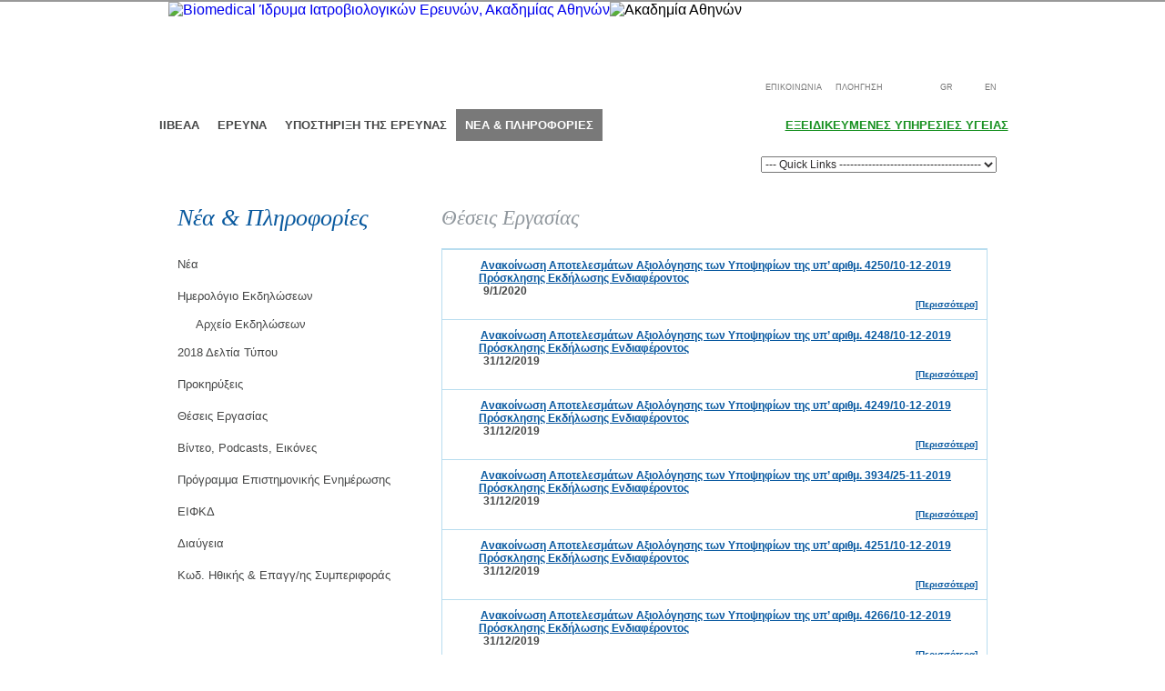

--- FILE ---
content_type: text/html; charset=utf-8
request_url: http://www.bioacademy.gr/jobs.php?page=60&mode=view&&lang=gr
body_size: 4996
content:
<!DOCTYPE html>
<html xmlns="http://www.w3.org/1999/xhtml">
<head>
<meta http-equiv="Content-Type" content="text/html; charset=UTF-8" />
<title>Θέσεις Εργασίας -Νέα & Εκδηλώσεις - BRFAA - Ίδρυμα Ιατροβιολογικών Ερευνών, Ακαδημίας Αθηνών</title>
 <meta name="description" content="Job Positions at the Biomedical Research Foundation (BRFAA) of the Academy of Athens is a non-profit institute dedicated to understanding, treating, and preventing human ailments through biomedical research. BRF seeks to serve science and medicine, and to participate fully in global innovation through its commitment to the true integration of biology, medicine, and informatic" />
<meta name="keywords" content="jobs,press,events,νέα ακαδημίας αθηνών,Biomedical, Research Foundation" />
<meta name="URL" content="http://www.bioacademy.gr/" />
<meta name="language" content="english" />
<meta name="copyright" content="bioacademy 2026" />
<meta name="robots" content="FOLLOW" />
<meta name="revisit-after" content="3 days" />
<meta name="document-state" content="Dynamic" />
<meta name="google-site-verification" content="SABCmKQ9xEVX_MsEUDHehThLYXkGYOp8iUtXOuxXgJU" />
<!-- Powered by baldpixel.com , Designed by SpOc Studio -->

      <script src="https://ajax.googleapis.com/ajax/libs/jquery/1.12.4/jquery.min.js"></script> 
<script src="/_js/main.js?v=5" type="text/javascript"></script>
<script src="/_js/swfobject.js" type="text/javascript"></script>
 				<script type="text/javascript">
<!--//--><![CDATA[//><!--
 $(document).ready(function(){ 
     $('#search').keypress(function(e){
      if(e.which == 13){
       doSearch();return false;
       e.preventDefault();
       }
      });
 		 $('.btn').each(function(){
 var b = $(this);
 var tt = b.text() || b.val();
// if ($(':submit,:button',this)) {
// b = $('<a>').insertAfter(this). addClass(this.className).attr('id',this.id);
// $(this).remove();
// }
 b.text('').css({cursor:'pointer'}). prepend('<i></i>').append($('<span>').
 text(tt).append('<i></i><span></span>'));
 });
 	
 }); 
 
 	
 //--><!]]></script>
 <link href="/_css/style.css?v=2" rel="stylesheet" type="text/css" />

</head>
<body>
<div class="innerHeader">
  <div class="homeHeaderMenu">  <a href="/home"><img src="/_img/logo-brfaa_gr.jpg" alt="Biomedical Ίδρυμα Ιατροβιολογικών Ερευνών, Ακαδημίας Αθηνών"/></a><img src="/_img/logo-academyofathens_gr.jpg" alt="Ακαδημία Αθηνών"/>
    <form id="searchform" action="" method="get" class="searchBox">
      <input type="text" name="search" id="search" />
      <a href="javascript:void(0);" onclick="javascript:return doSearch();return false;">&nbsp;</a>
    </form>
    <div class="languageMenu"> <a href="/contact">ΕΠΙΚΟΙΝΩΝΙΑ</a> <a href="/sitemap">ΠΛΟΗΓΗΣΗ</a>  <a href="/jobs.php?page=60&mode=view&&lang=gr" class="gr">GR</a> <a href="/jobs.php?page=60&mode=view&&lang=en" class="en">EN</a> </div>
  </div>
  <div class="basicMenu"> <ul>
      <li><a href="/about" class="btn  green">ΙΙΒΕΑΑ</a></li>
      <li><a href="/research" class="btn  green">ΕΡΕΥΝΑ</a></li>
      <li><a href="/core-and-other-facilities" class="btn  green">ΥΠΟΣΤΗΡΙΞΗ ΤΗΣ ΕΡΕΥΝΑΣ</a></li>
      <li><a href="/news" class="btn active  green">ΝΕΑ & ΠΛΗΡΟΦΟΡΙΕΣ</a></li>
      <li><a href="/health-services" class="healthServices">ΕΞΕΙΔΙΚΕΥΜΕΝΕΣ ΥΠΗΡΕΣΙΕΣ ΥΓΕΙΑΣ</a></li>
    </ul></div>
   			<form action="" method="get" class="jumpMenuForm">
        <select name="qucikl" id="qucikl" onchange="javascript:quickLink();" class="jumpMenuList">
          <option value="0">---   Quick Links    ---------------------------------------</option>
          <option value="/home?lang=gr">Αρχική Σελίδα</option><option value="/jobs?lang=gr">Θέσεις Εργασίας</option><option value="/procurement?lang=gr">Προκηρύξεις</option>        </select>
      </form>
 		
  <div class="clear"></div>
  <div class="innerPageCorners">
    <div class="innerPageBg">
      <div class="innerLeftMenu">
        <div class="innerLeftMenuTitle">Νέα & Πληροφορίες</div>
        <ul>
<li><a href="/news" >Νέα</a></li>
<li><a href="/events" >Ημερολόγιο Εκδηλώσεων</a>
<ul>
<li><a href="/events-archive" >Αρχείο Εκδηλώσεων</a></li>
<li style="clear:both;"></li>
</ul>
</li>
<li><a href="/press-releases" >2018 Δελτία Τύπου</a></li>
<li><a href="/procurement" >Προκηρύξεις</a></li>
<li><a href="/jobs" class="active">Θέσεις Εργασίας</a></li>
<li><a href="/multimedia" >Βίντεο, Podcasts, Εικόνες</a>
</li>
 <li><a href="/news-page/TsaPtzQ/programma-episthmonikhs-enhmerwshs" >Πρόγραμμα Επιστημονικής Ενημέρωσης</a></li>
 <li><a href="/news-page/TsaPtzM/eifkd" >ΕΙΦΚΔ</a></li>
 <li><a href="/news-page/TsaPtjY/diaygeia" >Διαύγεια</a></li>
 <li><a href="/news-page/TsaOsDPX/kwd-hthikhs-epagghs-symperiforas" >Κωδ. Ηθικής & Επαγγ/ης Συμπεριφοράς</a></li>
</ul>      </div>
      <div class="innerTextPlace">
            <span class="articleTitle">Θέσεις Εργασίας</span>
           
            <div class="box">
            
                            
              
              <div class="textPlaceAdmin"><a href="/job-details/HMKMsw/anakoinwsh-apotelesmatwn-a3iologhshs-twn-ypopshfiwn-ths-yp-a">Ανακοίνωση Αποτελεσμάτων Αξιολόγησης των Υποψηφίων της υπ’ αριθμ. 4250/10-12-2019 Πρόσκλησης Εκδήλωσης Ενδιαφέροντος</a><br /><span class="date">9/1/2020</span><br />
				
                <p></p>                 
                <p class="more"><a href="/job-details/HMKMsw/anakoinwsh-apotelesmatwn-a3iologhshs-twn-ypopshfiwn-ths-yp-a">[Περισσότερα]</a></p>              
               
              </div>
                            
              
              <div class="textPlaceAdmin"><a href="/job-details/HMOFsQ/anakoinwsh-apotelesmatwn-a3iologhshs-twn-ypopshfiwn-ths-yp-a">Ανακοίνωση Αποτελεσμάτων Αξιολόγησης των Υποψηφίων της υπ’ αριθμ. 4248/10-12-2019 Πρόσκλησης Εκδήλωσης Ενδιαφέροντος</a><br /><span class="date">31/12/2019</span><br />
				
                <p></p>                 
                <p class="more"><a href="/job-details/HMOFsQ/anakoinwsh-apotelesmatwn-a3iologhshs-twn-ypopshfiwn-ths-yp-a">[Περισσότερα]</a></p>              
               
              </div>
                            
              
              <div class="textPlaceAdmin"><a href="/job-details/HMOFsA/anakoinwsh-apotelesmatwn-a3iologhshs-twn-ypopshfiwn-ths-yp-a">Ανακοίνωση Αποτελεσμάτων Αξιολόγησης των Υποψηφίων της υπ’ αριθμ. 4249/10-12-2019 Πρόσκλησης Εκδήλωσης Ενδιαφέροντος</a><br /><span class="date">31/12/2019</span><br />
				
                <p></p>                 
                <p class="more"><a href="/job-details/HMOFsA/anakoinwsh-apotelesmatwn-a3iologhshs-twn-ypopshfiwn-ths-yp-a">[Περισσότερα]</a></p>              
               
              </div>
                            
              
              <div class="textPlaceAdmin"><a href="/job-details/HMKMtA/anakoinwsh-apotelesmatwn-a3iologhshs-twn-ypopshfiwn-ths-yp-a">Ανακοίνωση Αποτελεσμάτων Αξιολόγησης των Υποψηφίων της υπ’ αριθμ. 3934/25-11-2019 Πρόσκλησης Εκδήλωσης Ενδιαφέροντος</a><br /><span class="date">31/12/2019</span><br />
				
                <p></p>                 
                <p class="more"><a href="/job-details/HMKMtA/anakoinwsh-apotelesmatwn-a3iologhshs-twn-ypopshfiwn-ths-yp-a">[Περισσότερα]</a></p>              
               
              </div>
                            
              
              <div class="textPlaceAdmin"><a href="/job-details/HMOFvw/anakoinwsh-apotelesmatwn-a3iologhshs-twn-ypopshfiwn-ths-yp-a">Ανακοίνωση Αποτελεσμάτων Αξιολόγησης των Υποψηφίων της υπ’ αριθμ. 4251/10-12-2019 Πρόσκλησης Εκδήλωσης Ενδιαφέροντος</a><br /><span class="date">31/12/2019</span><br />
				
                <p></p>                 
                <p class="more"><a href="/job-details/HMOFvw/anakoinwsh-apotelesmatwn-a3iologhshs-twn-ypopshfiwn-ths-yp-a">[Περισσότερα]</a></p>              
               
              </div>
                            
              
              <div class="textPlaceAdmin"><a href="/job-details/HMOFvg/anakoinwsh-apotelesmatwn-a3iologhshs-twn-ypopshfiwn-ths-yp-a">Ανακοίνωση Αποτελεσμάτων Αξιολόγησης των Υποψηφίων της υπ’ αριθμ. 4266/10-12-2019 Πρόσκλησης Εκδήλωσης Ενδιαφέροντος</a><br /><span class="date">31/12/2019</span><br />
				
                <p></p>                 
                <p class="more"><a href="/job-details/HMOFvg/anakoinwsh-apotelesmatwn-a3iologhshs-twn-ypopshfiwn-ths-yp-a">[Περισσότερα]</a></p>              
               
              </div>
                            
              
              <div class="textPlaceAdmin"><a href="/job-details/HMKMtQ/anakoinwsh-apotelesmatwn-a3iologhshs-twn-ypopshfiwn-ths-yp-a">Ανακοίνωση Αποτελεσμάτων Αξιολόγησης των Υποψηφίων της υπ’ αριθμ. 3933/25-11-2019 Πρόσκλησης Εκδήλωσης Ενδιαφέροντος</a><br /><span class="date">31/12/2019</span><br />
				
                <p></p>                 
                <p class="more"><a href="/job-details/HMKMtQ/anakoinwsh-apotelesmatwn-a3iologhshs-twn-ypopshfiwn-ths-yp-a">[Περισσότερα]</a></p>              
               
              </div>
                            
              
              <div class="textPlaceAdmin"><a href="/job-details/HMKMtw/prosklhsh-ekdhlwshs-endiaferontos-e3wterikoy-synergath-ap-44">Πρόσκληση Εκδήλωσης Ενδιαφέροντος Εξωτερικού Συνεργάτη (Α.Π. 4482)</a><br /><span class="date">31/12/2019</span><br />
				
                <p></p>                 
                <p class="more"><a href="/job-details/HMKMtw/prosklhsh-ekdhlwshs-endiaferontos-e3wterikoy-synergath-ap-44">[Περισσότερα]</a></p>              
               
              </div>
                            
              
              <div class="textPlaceAdmin"><a href="/job-details/HMKMtg/prosklhsh-ekdhlwshs-endiaferontos-e3wterikoy-synergath-ap-44">Πρόσκληση Εκδήλωσης Ενδιαφέροντος Εξωτερικού Συνεργάτη (Α.Π. 4491)</a><br /><span class="date">31/12/2019</span><br />
				
                <p></p>                 
                <p class="more"><a href="/job-details/HMKMtg/prosklhsh-ekdhlwshs-endiaferontos-e3wterikoy-synergath-ap-44">[Περισσότερα]</a></p>              
               
              </div>
                            
              
              <div class="textPlaceAdmin"><a href="/job-details/HMOFtQ/or8h-epanalhpsh-prosklhsh-ekdhlwshs-endiaferontos-e3wterikoy">ΟΡΘΗ ΕΠΑΝΑΛΗΨΗ Πρόσκληση Εκδήλωσης Ενδιαφέροντος Εξωτερικού Συνεργάτη (Α.Π. 4252)</a><br /><span class="date">17/12/2019</span><br />
				
                <p></p>                 
                <p class="more"><a href="/job-details/HMOFtQ/or8h-epanalhpsh-prosklhsh-ekdhlwshs-endiaferontos-e3wterikoy">[Περισσότερα]</a></p>              
               
              </div>
                            
              
              <div class="textPlaceAdmin"><a href="/job-details/HMOFtA/anakoinwsh-apotelesmatwn-a3iologhshs-twn-ypopshfiwn-ths-yp-a">Ανακοίνωση Αποτελεσμάτων Αξιολόγησης των Υποψηφίων της υπ’ αριθμ. 3935/25-11-2019 Πρόσκλησης Εκδήλωσης Ενδιαφέροντος</a><br /><span class="date">17/12/2019</span><br />
				
                <p></p>                 
                <p class="more"><a href="/job-details/HMOFtA/anakoinwsh-apotelesmatwn-a3iologhshs-twn-ypopshfiwn-ths-yp-a">[Περισσότερα]</a></p>              
               
              </div>
                            
              
              <div class="textPlaceAdmin"><a href="/job-details/HMOFsw/anakoinwsh-apotelesmatwn-a3iologhshs-twn-ypopshfiwn-ths-yp-a">Ανακοίνωση Αποτελεσμάτων Αξιολόγησης των Υποψηφίων της υπ’ αριθμ. 4017/28-11-2019 Πρόσκλησης Εκδήλωσης Ενδιαφέροντος</a><br /><span class="date">17/12/2019</span><br />
				
                <p></p>                 
                <p class="more"><a href="/job-details/HMOFsw/anakoinwsh-apotelesmatwn-a3iologhshs-twn-ypopshfiwn-ths-yp-a">[Περισσότερα]</a></p>              
               
              </div>
                            
              
              <div class="textPlaceAdmin"><a href="/job-details/HMOFtw/prosklhsh-ekdhlwshs-endiaferontos-e3wterikoy-synergath-me-ap">Πρόσκληση Εκδήλωσης Ενδιαφέροντος Εξωτερικού Συνεργάτη με (Α.Π. 4266)</a><br /><span class="date">13/12/2019</span><br />
				
                <p></p>                 
                <p class="more"><a href="/job-details/HMOFtw/prosklhsh-ekdhlwshs-endiaferontos-e3wterikoy-synergath-me-ap">[Περισσότερα]</a></p>              
               
              </div>
                            
              
              <div class="textPlaceAdmin"><a href="/job-details/HMOEtQ/prosklhsh-ekdhlwshs-endiaferontos-e3wterikoy-synergath-me-ap">Πρόσκληση Εκδήλωσης Ενδιαφέροντος Εξωτερικού Συνεργάτη με (Α.Π. 4245)</a><br /><span class="date">10/12/2019</span><br />
				
                <p></p>                 
                <p class="more"><a href="/job-details/HMOEtQ/prosklhsh-ekdhlwshs-endiaferontos-e3wterikoy-synergath-me-ap">[Περισσότερα]</a></p>              
               
              </div>
                            
              
              <div class="textPlaceAdmin"><a href="/job-details/HMOEtA/prosklhsh-ekdhlwshs-endiaferontos-e3wterikoy-synergath-me-ap">Πρόσκληση Εκδήλωσης Ενδιαφέροντος Εξωτερικού Συνεργάτη με (Α.Π. 4246)</a><br /><span class="date">10/12/2019</span><br />
				
                <p></p>                 
                <p class="more"><a href="/job-details/HMOEtA/prosklhsh-ekdhlwshs-endiaferontos-e3wterikoy-synergath-me-ap">[Περισσότερα]</a></p>              
               
              </div>
                            
              
              <div class="textPlaceAdmin"><a href="/job-details/HMOEsw/prosklhsh-ekdhlwshs-endiaferontos-e3wterikoy-synergath-me-ap">Πρόσκληση Εκδήλωσης Ενδιαφέροντος Εξωτερικού Συνεργάτη με (Α.Π. 4247)</a><br /><span class="date">10/12/2019</span><br />
				
                <p></p>                 
                <p class="more"><a href="/job-details/HMOEsw/prosklhsh-ekdhlwshs-endiaferontos-e3wterikoy-synergath-me-ap">[Περισσότερα]</a></p>              
               
              </div>
                            
              
              <div class="textPlaceAdmin"><a href="/job-details/HMOEsg/prosklhsh-ekdhlwshs-endiaferontos-e3wterikoy-synergath-me-ap">Πρόσκληση Εκδήλωσης Ενδιαφέροντος Εξωτερικού Συνεργάτη με (Α.Π. 4248)</a><br /><span class="date">10/12/2019</span><br />
				
                <p></p>                 
                <p class="more"><a href="/job-details/HMOEsg/prosklhsh-ekdhlwshs-endiaferontos-e3wterikoy-synergath-me-ap">[Περισσότερα]</a></p>              
               
              </div>
                            
              
              <div class="textPlaceAdmin"><a href="/job-details/HMOEsQ/prosklhsh-ekdhlwshs-endiaferontos-e3wterikoy-synergath-me-ap">Πρόσκληση Εκδήλωσης Ενδιαφέροντος Εξωτερικού Συνεργάτη με (Α.Π. 4249)</a><br /><span class="date">10/12/2019</span><br />
				
                <p></p>                 
                <p class="more"><a href="/job-details/HMOEsQ/prosklhsh-ekdhlwshs-endiaferontos-e3wterikoy-synergath-me-ap">[Περισσότερα]</a></p>              
               
              </div>
                            
              
              <div class="textPlaceAdmin"><a href="/job-details/HMOEsA/prosklhsh-ekdhlwshs-endiaferontos-e3wterikoy-synergath-me-ap">Πρόσκληση Εκδήλωσης Ενδιαφέροντος Εξωτερικού Συνεργάτη με (Α.Π. 4250)</a><br /><span class="date">10/12/2019</span><br />
				
                <p></p>                 
                <p class="more"><a href="/job-details/HMOEsA/prosklhsh-ekdhlwshs-endiaferontos-e3wterikoy-synergath-me-ap">[Περισσότερα]</a></p>              
               
              </div>
                            
              
              <div class="textPlaceAdmin"><a href="/job-details/HMOEvw/prosklhsh-ekdhlwshs-endiaferontos-e3wterikoy-synergath-me-ap">Πρόσκληση Εκδήλωσης Ενδιαφέροντος Εξωτερικού Συνεργάτη με (Α.Π. 4251)</a><br /><span class="date">10/12/2019</span><br />
				
                <p></p>                 
                <p class="more"><a href="/job-details/HMOEvw/prosklhsh-ekdhlwshs-endiaferontos-e3wterikoy-synergath-me-ap">[Περισσότερα]</a></p>              
               
              </div>
                           
           
              <div class="clear"></div>
            </div>
            <div class="boxShadow"></div>
            
            <div class="gallery">
     <div class="clear"></div><br />
        <div class="navigate">
        	<div class="pages">Σελίδα 60 από 125</div>
        	<ul class="numbers"> <li><a href="/jobs.php?page=1&mode=view&"> First </a></li>  <li><a href="/jobs.php?page=59&mode=view&"> Prev </a> </li>  <li><a href="/jobs.php?page=1&mode=view&">1</a></li>  <li><a href="/jobs.php?page=2&mode=view&">2</a></li>  <li><a href="/jobs.php?page=3&mode=view&">3</a></li>  <li><a href="/jobs.php?page=4&mode=view&">4</a></li>  <li><a href="/jobs.php?page=5&mode=view&">5</a></li>  <li><a href="/jobs.php?page=6&mode=view&">6</a></li>  <li><a href="/jobs.php?page=7&mode=view&">7</a></li>  <li><a href="/jobs.php?page=8&mode=view&">8</a></li>  <li><a href="/jobs.php?page=9&mode=view&">9</a></li>  <li><a href="/jobs.php?page=10&mode=view&">10</a></li>  <li><a href="/jobs.php?page=11&mode=view&">11</a></li>  <li><a href="/jobs.php?page=12&mode=view&">12</a></li>  <li><a href="/jobs.php?page=13&mode=view&">13</a></li>  <li><a href="/jobs.php?page=14&mode=view&">14</a></li>  <li><a href="/jobs.php?page=15&mode=view&">15</a></li>  <li><a href="/jobs.php?page=16&mode=view&">16</a></li>  <li><a href="/jobs.php?page=17&mode=view&">17</a></li>  <li><a href="/jobs.php?page=18&mode=view&">18</a></li>  <li><a href="/jobs.php?page=19&mode=view&">19</a></li>  <li><a href="/jobs.php?page=20&mode=view&">20</a></li>  <li><a href="/jobs.php?page=21&mode=view&">21</a></li>  <li><a href="/jobs.php?page=22&mode=view&">22</a></li>  <li><a href="/jobs.php?page=23&mode=view&">23</a></li>  <li><a href="/jobs.php?page=24&mode=view&">24</a></li>  <li><a href="/jobs.php?page=25&mode=view&">25</a></li>  <li><a href="/jobs.php?page=26&mode=view&">26</a></li>  <li><a href="/jobs.php?page=27&mode=view&">27</a></li>  <li><a href="/jobs.php?page=28&mode=view&">28</a></li>  <li><a href="/jobs.php?page=29&mode=view&">29</a></li>  <li><a href="/jobs.php?page=30&mode=view&">30</a></li>  <li><a href="/jobs.php?page=31&mode=view&">31</a></li>  <li><a href="/jobs.php?page=32&mode=view&">32</a></li>  <li><a href="/jobs.php?page=33&mode=view&">33</a></li>  <li><a href="/jobs.php?page=34&mode=view&">34</a></li>  <li><a href="/jobs.php?page=35&mode=view&">35</a></li>  <li><a href="/jobs.php?page=36&mode=view&">36</a></li>  <li><a href="/jobs.php?page=37&mode=view&">37</a></li>  <li><a href="/jobs.php?page=38&mode=view&">38</a></li>  <li><a href="/jobs.php?page=39&mode=view&">39</a></li>  <li><a href="/jobs.php?page=40&mode=view&">40</a></li>  <li><a href="/jobs.php?page=41&mode=view&">41</a></li>  <li><a href="/jobs.php?page=42&mode=view&">42</a></li>  <li><a href="/jobs.php?page=43&mode=view&">43</a></li>  <li><a href="/jobs.php?page=44&mode=view&">44</a></li>  <li><a href="/jobs.php?page=45&mode=view&">45</a></li>  <li><a href="/jobs.php?page=46&mode=view&">46</a></li>  <li><a href="/jobs.php?page=47&mode=view&">47</a></li>  <li><a href="/jobs.php?page=48&mode=view&">48</a></li>  <li><a href="/jobs.php?page=49&mode=view&">49</a></li>  <li><a href="/jobs.php?page=50&mode=view&">50</a></li>  <li><a href="/jobs.php?page=51&mode=view&">51</a></li>  <li><a href="/jobs.php?page=52&mode=view&">52</a></li>  <li><a href="/jobs.php?page=53&mode=view&">53</a></li>  <li><a href="/jobs.php?page=54&mode=view&">54</a></li>  <li><a href="/jobs.php?page=55&mode=view&">55</a></li>  <li><a href="/jobs.php?page=56&mode=view&">56</a></li>  <li><a href="/jobs.php?page=57&mode=view&">57</a></li>  <li><a href="/jobs.php?page=58&mode=view&">58</a></li>  <li><a href="/jobs.php?page=59&mode=view&">59</a></li> <li><strong> 60 </strong></li> <li><a href="/jobs.php?page=61&mode=view&">61</a></li>  <li><a href="/jobs.php?page=62&mode=view&">62</a></li>  <li><a href="/jobs.php?page=63&mode=view&">63</a></li>  <li><a href="/jobs.php?page=64&mode=view&">64</a></li>  <li><a href="/jobs.php?page=65&mode=view&">65</a></li>  <li><a href="/jobs.php?page=66&mode=view&">66</a></li>  <li><a href="/jobs.php?page=67&mode=view&">67</a></li>  <li><a href="/jobs.php?page=68&mode=view&">68</a></li>  <li><a href="/jobs.php?page=69&mode=view&">69</a></li>  <li><a href="/jobs.php?page=70&mode=view&">70</a></li>  <li><a href="/jobs.php?page=71&mode=view&">71</a></li>  <li><a href="/jobs.php?page=72&mode=view&">72</a></li>  <li><a href="/jobs.php?page=73&mode=view&">73</a></li>  <li><a href="/jobs.php?page=74&mode=view&">74</a></li>  <li><a href="/jobs.php?page=75&mode=view&">75</a></li>  <li><a href="/jobs.php?page=76&mode=view&">76</a></li>  <li><a href="/jobs.php?page=77&mode=view&">77</a></li>  <li><a href="/jobs.php?page=78&mode=view&">78</a></li>  <li><a href="/jobs.php?page=79&mode=view&">79</a></li>  <li><a href="/jobs.php?page=80&mode=view&">80</a></li>  <li><a href="/jobs.php?page=81&mode=view&">81</a></li>  <li><a href="/jobs.php?page=82&mode=view&">82</a></li>  <li><a href="/jobs.php?page=83&mode=view&">83</a></li>  <li><a href="/jobs.php?page=84&mode=view&">84</a></li>  <li><a href="/jobs.php?page=85&mode=view&">85</a></li>  <li><a href="/jobs.php?page=86&mode=view&">86</a></li>  <li><a href="/jobs.php?page=87&mode=view&">87</a></li>  <li><a href="/jobs.php?page=88&mode=view&">88</a></li>  <li><a href="/jobs.php?page=89&mode=view&">89</a></li>  <li><a href="/jobs.php?page=90&mode=view&">90</a></li>  <li><a href="/jobs.php?page=91&mode=view&">91</a></li>  <li><a href="/jobs.php?page=92&mode=view&">92</a></li>  <li><a href="/jobs.php?page=93&mode=view&">93</a></li>  <li><a href="/jobs.php?page=94&mode=view&">94</a></li>  <li><a href="/jobs.php?page=95&mode=view&">95</a></li>  <li><a href="/jobs.php?page=96&mode=view&">96</a></li>  <li><a href="/jobs.php?page=97&mode=view&">97</a></li>  <li><a href="/jobs.php?page=98&mode=view&">98</a></li>  <li><a href="/jobs.php?page=99&mode=view&">99</a></li>  <li><a href="/jobs.php?page=100&mode=view&">100</a></li>  <li><a href="/jobs.php?page=101&mode=view&">101</a></li>  <li><a href="/jobs.php?page=102&mode=view&">102</a></li>  <li><a href="/jobs.php?page=103&mode=view&">103</a></li>  <li><a href="/jobs.php?page=104&mode=view&">104</a></li>  <li><a href="/jobs.php?page=105&mode=view&">105</a></li>  <li><a href="/jobs.php?page=106&mode=view&">106</a></li>  <li><a href="/jobs.php?page=107&mode=view&">107</a></li>  <li><a href="/jobs.php?page=108&mode=view&">108</a></li>  <li><a href="/jobs.php?page=109&mode=view&">109</a></li>  <li><a href="/jobs.php?page=110&mode=view&">110</a></li>  <li><a href="/jobs.php?page=111&mode=view&">111</a></li>  <li><a href="/jobs.php?page=112&mode=view&">112</a></li>  <li><a href="/jobs.php?page=113&mode=view&">113</a></li>  <li><a href="/jobs.php?page=114&mode=view&">114</a></li>  <li><a href="/jobs.php?page=115&mode=view&">115</a></li>  <li><a href="/jobs.php?page=116&mode=view&">116</a></li>  <li><a href="/jobs.php?page=117&mode=view&">117</a></li>  <li><a href="/jobs.php?page=118&mode=view&">118</a></li>  <li><a href="/jobs.php?page=119&mode=view&">119</a></li>  <li><a href="/jobs.php?page=120&mode=view&">120</a></li>  <li><a href="/jobs.php?page=121&mode=view&">121</a></li>  <li><a href="/jobs.php?page=122&mode=view&">122</a></li>  <li><a href="/jobs.php?page=123&mode=view&">123</a></li>  <li><a href="/jobs.php?page=124&mode=view&">124</a></li>  <li><a href="/jobs.php?page=125&mode=view&">125</a></li>  <li><a href="/jobs.php?page=61&mode=view&"> Next </a> </li> <li> <a href="/jobs.php?page=125&mode=view&"> Last </a></li> </ul> 
            <div class="clear"></div>           
        </div>  </div>
            
            
		  </div>
      <div class="clear"> </div>
    </div>
  </div>
  <div class="footer">
   <div class="footerText">
      <div class="author"> <a href="http://www.spocstudio.com" target="_blank">Designed &amp; Developed by SPOC studio</a><br />
        <a href="http://baldpixel.com" target="_blank">Powered by baldpixel </a></div>
      <ul>
        <li><a href="/home">HOME</a></li>
         &nbsp;|&nbsp;
        <li><a href="/about">ΙΙΒΕΑΑ</a></li>
         &nbsp;|&nbsp;
        <li><a href="/research">ΕΡΕΥΝΑ</a></li>
         &nbsp;|&nbsp;
        <li><a href="/core-and-other-facilities">ΥΠΟΣΤΗΡΙΞΗ ΤΗΣ ΕΡΕΥΝΑΣ</a></li>
         &nbsp;|&nbsp;
        <li><a href="/news">ΝΕΑ & ΠΛΗΡΟΦΟΡΙΕΣ</a></li>          
          &nbsp;|&nbsp;     
        <li><a href="/health-services">ΕΞΕΙΔΙΚΕΥΜΕΝΕΣ ΥΠΗΡΕΣΙΕΣ ΥΓΕΙΑΣ</a></li>
       
        <li><a href="/contact">ΕΠΙΚΟΙΝΩΝΙΑ</a></li>
         &nbsp;|&nbsp;
        <li><a href="/terms">ΠΟΛΙΤΙΚΕΣ</a></li>
      </ul>
      <div class="icons"> <a href="http://www.espa.gr/el/Pages/Default.aspx" target="_blank"><img src="/_img/espa-2014-2020.jpg"  /></a> <a href="http://europa.eu/" target="_blank"><img src="/_img/eu_logo.png" width="76" height="50" /></a> <a href="https://ec.europa.eu/programmes/horizon2020/" target="_blank"><img src="/_img/logo_Horizon2020.png"  /></a> <a href="http://erc.europa.eu/" target="_blank"><img src="/_img/erc10-2017.jpg"  /></a> </div>
      <div class="adress">
        <div class="copyright">Copyright &copy; 2026 - Με επιφύλαξη παντός δικαιώματος</div>
                  Ίδρυμα Ιατροβιολογικών Ερευνών, Ακαδημίας Αθηνών<br />
        Σωρανού Εφεσίου 4, 115 27 Αθήνα<br />
        Τηλ: +30 210 6597000  |  Φαξ: +30 210 6597545 
                </div>
    </div>
    <a href="http://www.myvenue.gr/" rel="friend" title="myvenue.gr"></a>  </div>
</div>
<script type="text/javascript">
  var _gaq = _gaq || [];
  _gaq.push(['_setAccount', 'UA-32653120-1']);
  _gaq.push(['_trackPageview']);
  (function() {
    var ga = document.createElement('script'); ga.type = 'text/javascript'; ga.async = true;
    ga.src = ('https:' == document.location.protocol ? 'https://ssl' : 'http://www') + '.google-analytics.com/ga.js';
    var s = document.getElementsByTagName('script')[0]; s.parentNode.insertBefore(ga, s);
  })();
</script></body>
</html>


--- FILE ---
content_type: text/css
request_url: http://www.bioacademy.gr/_css/style.css?v=2
body_size: 5864
content:
@charset "UTF-8";
/* CSS Document */

body{
	margin:0px;
	padding:0px;
	font-family:Arial, Helvetica, sans-serif;
}
img{
	border:0px;
}
h1{
	font-size:16px;
	font-weight:bold;
	margin:0px;
	padding:0px;
}
h2{
	font-size:14px;
	font-stretch:normal;
	font-weight:bold;
	margin-top:20px;
	margin-bottom:0px;
}
.clear{
	clear:both;
}
.homeHeader{
	border-top:solid 2px #999999;
	background-image:url(../_img/bg-header-home.png);
	background-position:top;
	background-repeat:repeat-x;
}
.homeHeaderSmall{
	border-top:solid 2px #999999;
	background-image:url(../_img/bg-header-small.jpg);
	background-position:top;
	background-repeat:repeat-x;
}
.innerHeader{
	border-top:solid 2px #999999;
	background-image:url(../_img/bg-header-inner.jpg);
	background-position:top;
	background-repeat:repeat-x;
}
.homeHeaderMenuSmall{
	width:950px;
	margin:auto auto;
	height:109px;
	padding-right:20px;
}
.homeHeaderMenuSmallBanner{
	float:left;
	margin-top:1px;
}
.homeHeaderMenu{
	width:910px;
	margin:auto auto;
	height:109px;
	padding:0px 40px;
	position:relative;
}
.homeHeaderMenu img{
	float:left;
}



.slides{ width:790px; height:290px; margin:4px auto 0px;}

.searchBox{
	background-image:url(../_img/bg-search.jpg);
	background-position:top left;
	background-repeat:no-repeat;
	width:220px;
	height:50px;
	float:right;
	margin:0px;
	padding:0px 0px 0px 70px;
}
.searchBox input{
	width:150px;
	border:0px;
	font-size:11px;
	height:18px;
	padding:0px;
	margin:5px 0px 0px 0px;
	float:left;
}
.searchBox a{
	width:56px;
	height:26px;
	margin:1px 0px 0px 7px;
	background-image:url(../_img/btn-search.jpg);
	background-repeat:no-repeat;
	background-position:top left;
	float:left;
	padding:0px;
	text-decoration:none;
}
.searchBox a:hover{
	background-image:url(../_img/btn-search-over.jpg);
}
.logosMenu{
	font-size:9px;
	float:right;
	text-align:right;
	margin-top:0px;
}
.languageMenu{
	font-size:9px;
	float:right;
	text-align:right;
	margin-top:40px;
	position:absolute;
	bottom:10px;
	right:40px;
}
.languageMenu a{
	color:#777;
	text-decoration:none;
	margin-left:12px;
}
.languageMenu a:hover{
	color:#000;
}
.languageMenu a.gr{
	background-image:url(../_img/flag-gr.gif);
	background-position:left;
	background-repeat:no-repeat;
	padding-left:20px;
	margin-left:40px;
}
.languageMenu a.grActive{
	color:#000000;
}
.languageMenu a.en{
	background-image:url(../_img/flag-en.gif);
	background-position:left;
	background-repeat:no-repeat;
	padding-left:20px;
}
.languageMenu a.enActive{
	color:#000000;
}



.languageMenuLab{
	font-size:9px;
	float:right;
	text-align:right;
	margin-top:40px;
}
.languageMenuLab a{
	color:#777;
	text-decoration:none;
	margin-left:12px;
}
.languageMenuLab a:hover{
	color:#000;
}
.languageMenuLab a.gr{
	background-image:url(../_img/flag-gr.gif);
	background-position:left;
	background-repeat:no-repeat;
	padding-left:20px;
	margin-left:40px;
}
.languageMenuLab a.grActive{
	color:#000000;
}
.languageMenuLab a.en{
	background-image:url(../_img/flag-en.gif);
	background-position:left;
	background-repeat:no-repeat;
	padding-left:20px;
}
.languageMenuLab a.enActive{
	color:#000000;
}




.basicMenu{
	width:950px;
	margin:auto auto;
	height:40px;
	padding:6px 20px 0px 20px;
}
.basicMenu ul{
	list-style:none;
	font-size:13px;
	font-weight:bold;
	color:#454646;
	margin:0px;
	padding:0px;
}
.basicMenu ul li{
	display:inline;
}
/*.basicMenu ul li a{
	color:#454646;
	text-decoration:none;
	height:41px;
	float:left;
	text-align:center;
	margin-right:10px;
}.basicMenu ul li a:hover{
	color:#FFF;
	background-image:url(../_img/bg-basicmenu.gif);
}*/
/*-------------index------------------*/
.basicMenu ul li a.about{
	width:100px;
	line-height:41px;
}
.basicMenu ul li a.about:hover{
	background-position:0px 0px;
	background-repeat:no-repeat;
}
.basicMenu ul li a.aboutActive{
	width:100px;
	line-height:41px;
	background-position:0px 0px;
	color:#FFF;
	background-repeat:no-repeat;
	background-image:url(../_img/bg-basicmenu.gif);
}
.basicMenu ul li a.research{
	width:100px;
	line-height:41px;
}
.basicMenu ul li a.research:hover{
	background-position:-100px 0px;
	background-repeat:no-repeat;
}

.basicMenu ul li a.researchActive{
	width:100px;
	line-height:41px;
	color:#FFF;
	background-position:-100px 0px;
	background-repeat:no-repeat;
	background-image:url(../_img/bg-basicmenu.gif);
}

.basicMenu ul li a.core{
	width:121px;
	line-height:21px;
}
.basicMenu ul li a.core:hover{
	background-position:-201px 0px;
	background-repeat:no-repeat;
}
.basicMenu ul li a.coreActive{
	background-position:-201px 0px;
	background-repeat:no-repeat;
	background-image:url(../_img/bg-basicmenu.gif);
	color:#FFF;
	width:121px;
	line-height:21px;
}
.basicMenu ul li a.news{
	width:82px;
	line-height:21px;
}
.basicMenu ul li a.news:hover{
	background-position:-322px 0px;
	background-repeat:no-repeat;
}
.basicMenu ul li a.newsActive{
	background-image:url(../_img/bg-basicmenu.gif);
	color:#FFF;
	width:82px;
	line-height:21px;
	background-position:-322px 0px;
	background-repeat:no-repeat;
}
.basicMenu ul li a.resourcesInf{
	width:121px;
	line-height:21px;
}
.basicMenu ul li a.resourcesInf:hover{
	background-position:-405px 0px;
	background-repeat:no-repeat;
}
.basicMenu ul li a.resourcesInfActive{
	width:121px;
	line-height:21px;
	background-position:-405px 0px;
	color:#FFF;
	background-repeat:no-repeat;
	background-image:url(../_img/bg-basicmenu.gif);
}
.basicMenu ul li a.health{
	width:142px;
	line-height:41px;
	float:right;
	color:#16901f;
	text-align:center;
}
.basicMenu ul li a.health:hover{
	background-image:url(../_img/bg-health.gif);
	background-position: top left;
	background-repeat:no-repeat;
	color:#FFF;
}
.basicMenu ul li a.healthActive{
	float:right;
	width:142px;
	line-height:41px;
	background-image:url(../_img/bg-health.gif);
	background-position: top left;
	background-repeat:no-repeat;
	color:#FFF;
	text-align:center;
}

.basicMenu ul li a.healthServices{
	width:260px;
	line-height:41px;
	float:right;
	color:#16901f;
	text-align:center;
}
.basicMenu ul li a.healthServices:hover{
	background-image:url(../_img/bg-health-560.gif);
	background-position: top left;
	background-repeat:no-repeat;
	color:#FFF;
}
.basicMenu ul li a.healthServices.active{
	float:right;
	width:260px;
	line-height:41px;
	background-image:url(../_img/bg-health-560.gif);
	background-position: top left;
	background-repeat:no-repeat;
	color:#FFF;
	text-align:center;
}
/*-------------index end------------------*/
/*-------------facility------------------*/
.basicMenu ul li a.services{
	width:89px;
	line-height:41px;
}
.basicMenu ul li a.services:hover{
	background-position:-526px 0px;
	background-repeat:no-repeat;
}
.basicMenu ul li a.servicesActive{
	width:89px;
	line-height:41px;
	background-image:url(../_img/bg-basicmenu.gif);
	background-position:-526px 0px;
	background-repeat:no-repeat;
	color:#FFF;
}
.basicMenu ul li a.resources{
	width:104px;
	line-height:41px;
}
.basicMenu ul li a.resources:hover{
	background-position:-616px 0px;
	background-repeat:no-repeat;
}
.basicMenu ul li a.resourcesActive{
	width:104px;
	line-height:41px;
	background-position:-616px 0px;
	background-image:url(../_img/bg-basicmenu.gif);
	background-repeat:no-repeat;
	color:#FFF;
}
.basicMenu ul li a.researchActivities{
	width:100px;
	line-height:21px;
}
.basicMenu ul li a.researchActivities:hover{
	background-position:-721px 0px;
	background-repeat:no-repeat;
}
.basicMenu ul li a.researchActivitiesActive{
	width:100px;
	line-height:21px;
	background-position:-721px 0px;
	background-image:url(../_img/bg-basicmenu.gif);
	background-repeat:no-repeat;
	color:#FFF;
}
.basicMenu ul li a.facilityPers{
	width:104px;
	line-height:21px;
}
.basicMenu ul li a.facilityPers:hover{
	background-position:-822px 0px;
	background-repeat:no-repeat;
}
.basicMenu ul li a.facilityPersActive{
	width:104px;
	line-height:21px;
	background-position:-822px 0px;
	background-image:url(../_img/bg-basicmenu.gif);
	background-repeat:no-repeat;
	color:#FFF;
}
/*-------------facility end------------------*/
/*-------------lab------------------*/
.basicMenu ul li a.people{
	width:79px;
	line-height:41px;
}
.basicMenu ul li a.people:hover{
	background-position:-927px 0px;
	background-repeat:no-repeat;
}
.basicMenu ul li a.peopleActive{
	width:79px;
	line-height:41px;
	background-position:-927px 0px;
	background-repeat:no-repeat;
	background-image:url(../_img/bg-basicmenu.gif);
	color:#FFF;
}
.basicMenu ul li a.publications{
	width:121px;
	line-height:41px;
}
.basicMenu ul li a.publications:hover{
	background-position:-1007px 0px;
	background-repeat:no-repeat;
}
.basicMenu ul li a.publicationsActive{
	width:121px;
	line-height:41px;
	background-image:url(../_img/bg-basicmenu.gif);
	background-position:-1007px 0px;
	background-repeat:no-repeat;
	color:#FFF;
}
.basicMenu ul li a.miscellaneous{
	width:136px;
	line-height:21px;
}
.basicMenu ul li a.miscellaneous:hover{
	background-position:-1129px 0px;
	background-repeat:no-repeat;
}
.basicMenu ul li a.miscellaneous{
	width:136px;
	line-height:21px;
	background-position:-1129px 0px;
	background-repeat:no-repeat;
	background-image:url(../_img/bg-basicmenu.gif);
	color:#FFF;
}
.basicMenu ul li a.labMembers{
	width:122px;
	line-height:41px;
}
.basicMenu ul li a.labMembers:hover{
	background-position:-1266px 0px;
	background-repeat:no-repeat;
}
.basicMenu ul li a.labMembersActive{
	width:122px;
	line-height:41px;
	background-position:-1266px 0px;
	background-repeat:no-repeat;
	background-image:url(../_img/bg-basicmenu.gif);
	color:#FFF;
}
/*-------------lab end------------------*/
.innerPageCorners{
	width:930px;
	margin:auto;
	background-image:url(../_img/bg-text-corners.jpg);
	background-position:top center;
	background-repeat:no-repeat;
	padding-top: 20px;
	padding-right: 40px;
	padding-bottom: 0px;
	padding-left: 40px;
}
.jumpMenuForm{
	width:910px;
	margin:auto auto;
	text-align:right;
	height:26px;
	padding:13px 0px 0px 0px;
	margin-bottom:0px;
	clear:both;
	
}
.jumpMenuForm .jumpMenuList{
	font-size:12px;
	color:#2d2b2c;
}
.innerPageBg{
	background-image:url(../_img/bg-inner-text.gif);
	background-position:top left;
	background-repeat:repeat-y;
	padding-bottom:10px;
	margin-bottom:20px;
}
.innerPageBgColor{
	background-color:#f7f7f8;
	padding:20px;
	margin-bottom:20px;
}
.innerLeftMenu{
	width:310px;
	float:left;
}
.innerLeftMenuTitle{
	font-family:"Times New Roman", Times, serif;
	font-size:26px;
	color:#09599e;
	margin:10px 40px 20px 20px;
	font-style:italic;
	line-height:26px;
}
.innerLeftMenu ul{
	list-style:none;
	margin:0px;
	padding:0px;
	font-size:13px;
	display:block;
	clear:both;
}
.innerLeftMenu ul a{
	text-decoration:none;
	height:34px;/**/
	line-height:34px;
	width:301px;
	margin-right:10px;
	color:#454646;
	float:left;
	padding-left:20px;
	margin-top:1px;
	/*margin-bottom:1px;*/
	display:block;
}
.innerLeftMenu ul a:hover{
	background-image:url(../_img/yellow_arrow.gif);
	background-position:top left;
	background-repeat:no-repeat;
}
.innerLeftMenu ul a.active{
	text-decoration:none;
	/*height:34px;
	line-height:34px;*/
	width:301px;
	margin-right:10px;
	color:#454646;
	float:left;
	padding-left:20px;
	background-image:url(../_img/yellow_arrow.gif);
	background-position:top left;
	background-repeat:no-repeat;
}
.innerLeftMenu ul li{
	clear:both;
	display:block;
}
.innerLeftMenu ul li ul{
	list-style:none;
	margin:0px 40px 0px 20px;
	padding:0px;
	font-size:13px;
	display:block;
	/*background-color:#f7f3c5;*/
	border:0px;
	border-top:0px;
	
}
.innerLeftMenu ul li ul a{
	text-decoration:none;
	height:auto;
	line-height:17px;
	width:210px;
	margin:0px;
	color:#454646;
	float:left;
	padding:5px 20px;
	display:block;
	clear:both;
	background:url(../_img/arrow_sub.gif) no-repeat left center;
}
.innerLeftMenu ul li ul a.active{
	font-weight:normal;
}
.innerLeftMenu ul li ul a:hover{
	font-weight:normal;
	}
.innerLeftMenu ul li ul a.active, .innerLeftMenu ul li ul a:hover{
	text-decoration:none;
	padding:5px 20px;
	width:210px;
	margin:0px;
	/*height:34px;
	line-height:34px;*/
	color:#454646;
	float:left;
	background:url(../_img/arrow_sub.gif) no-repeat left center #F7F3C5;
	clear:both;
	display:block;
}
.innerTermsPlace{
	float:left;
	font-size:12px;
	color:#2d2b2c;
	padding:10px 0px;
}
.innerTermsPlace a{
	color:#0959a0;
}
.innerTermsPlace a:hover{
	text-decoration:none;
}
.innerTermsPlace span{
	font-family:"Times New Roman", Times, serif;
	font-style:italic;
	font-size:23px;
	color:#91989e;
	font-stretch:normal;
	font-weight:normal;
}
.innerTextPlace{
	float:left;
	font-size:12px;
	color:#2d2b2c;
	width:600px;
	padding:10px 0px;
}
.innerTextPlace a{
	color:#0959a0;
}
.innerTextPlace a:hover{
	text-decoration:none;
}
.innerTextPlace img.avatar{
	float:right;
	border:solid 1px #000;
	margin:0px 0px 10px 10px;
}
.innerTextPlace .JumpMenu2{
	width:580px;
	padding:8px 0px 0px 20px;
	margin-bottom:20px;
	height:30px;
	margin-top:10px;
	background-color:#fff;
}
.innerTextPlace .JumpMenu2 .jumpMenu2List{
	font-size:12px;
	color:#2d2b2c;
}
.innerTextPlace .box{
	border:solid 1px #b8ddef;
	margin-top:20px;
	background-color:#FFF;
}
.innerTextPlace .box ul{
	line-height:16px;
	padding:0px;
	margin-left:0px;
}
.innerTextPlace .box ul li{
	margin-bottom:5px;
	padding-top:0px;
	margin-top:0px;
	list-style:none;
	margin-left:0px;
	padding-left:10px;
	background-position:center left;
	background-repeat:no-repeat;
	line-height:16px;
}
.innerTextPlace .box ul li.adress, .innerTextPlace .box ul li.telephone, .innerTextPlace .box ul li.fax, .innerTextPlace .box ul li.email{
	margin-left:10px; padding-left:25px;
}




.innerTextPlace .box ul li.adress{
	background-image:url(../_img/map_icon.png);	
}
.innerTextPlace .box ul li.telephone{
	background-image:url(../_img/telephone_icon.png)	
}
.innerTextPlace .box ul li.fax{
	background-image:url(../_img/fax_icon.png)	
}
.innerTextPlace .box ul li.email{
	background-image:url(../_img/email_icon.png)	
}
.innerTextPlace .boxShadow{
	background-image:url(../_img/box_shadow.jpg);
	background-position:bottom;
	background-repeat:repeat-x;
	height:3px;
}
.innerTextPlace .details{
	border-top:solid 1px #b8ddef;
	border-bottom:solid 1px #b8ddef;
	margin-bottom:10px;
	height:55px;
	color:#454646;
}
.innerTextPlace .details p{
	padding:0px;
	margin:0px;
}
.innerTextPlace .details .num1{
	border-left:solid 1px #b8ddef;
	border-bottom:solid 1px #b8ddef;
	float:right;
	width:255px;
	background-color:#f0fafe;
	padding-left:10px;
	line-height:27px;
}
.innerTextPlace .details .num2{
	border-left:solid 1px #b8ddef;
	float:right;
	padding-left:10px;
	width:255px;
	background-color:#f0fafe;
	line-height:27px;
}
.innerTextPlace .details ul{
	padding:0px 0px 0px 0px;
	margin-top:5px;
	font-size:11px;
	color:#454646;
	float:left;
	min-width: 300px;
min-height: 50px;
}
.innerTextPlace .details ul li{
	list-style:none;
	margin:0px;
	line-height:15px;
}

.innerTextPlace .title{
	font-weight:bold;
	font-size:15px;
	color:#0959a0;
	background-color:#b8ddef;
	height:35px;
	line-height:35px;
	padding-left:10px;
}
.innerTextPlace .titleA{
	font-weight:bold;
	font-size:15px;
	color:#0959a0;
	background-color:#fff;
	line-height:25px;
	padding-left:10px;
}
.innerTextPlace .titleA a{
	color:#0959a0;
	text-decoration:none;
}
.innerTextPlace .titleA a:hover{
	color:#09599e;
}
.innerTextPlace .titleText{
	font-weight:bold;
	font-size:15px;
	color:#454646;
	/*height:35px;*/
	height:auto;
	padding:10px 0px 10px 10px;
	
}
.innerTextPlace .titleText a{
	color:#0959a0;
}
.innerTextPlace .titleTextPdfs{
	font-weight:bold;
	font-size:15px;
	color:#454646;
	padding-left:10px;
	display:block;
	border-bottom:solid 1px #b8ddef;
	position:relative;
	padding-bottom:25px;
}
.innerTextPlace .titleTextPdfs p{
	margin:0px;
	line-height:20px;
	padding:0px 0px 0px 0px;
}
.innerTextPlace .titleTextPdfs .pdfIcon{
	position:absolute;
	bottom:2px;
	right:0px;
	width:124px;
	height:20px;
	color:#454646;
	line-height:20px;
	font-weight:normal;
	padding-right:10px;
	margin-top:8px;
	font-size:12px;
}
.innerTextPlace .titleTextAdmin, .innerTextPlace .titleTextAdminBlueBg{
	font-weight:bold;
	font-size:12px;
	color:#454646;
	height:35px;
	line-height:35px;
	padding-left:10px;
	border-bottom:solid 1px #b8ddef;
}
.innerTextPlace .titleTextAdmin p, .innerTextPlace .titleTextAdminBlueBg p{
	float:left;
	margin:0px;
}
.innerTextPlace .titleTextAdmin .viewall, .innerTextPlace .titleTextAdminBlueBg .viewall{
	float:right;
	height:20px;
	color:#454646;
	line-height:20px;
	padding-right:10px;
	margin-top:8px;
	font-size:12px;
}

.innerTextPlace .titleTextAdminBlueBg{
	background-color:#b8ddef;
}

.innerTextPlace .textPlace{
	float:left;
	margin-bottom:15px;
	font-weight:bold;
	display:block;
	width:578px;	
	padding:0px 10px;
}
.innerTextPlace .textPlace a{
	color:#0959a0;
}
.innerTextPlace .textPlace a:hover{
	text-decoration:none;
}
.innerTextPlace .textPlacePdfs{
	float:left;
	font-weight:bold;
	display:block;
	width:578px;	
	padding:10px 10px;
	border-bottom:solid 1px #b8ddef;
	background-image:url(../_img/bg_pdfs.gif);
	background-position:right;
	background-repeat:repeat-y;
}
.innerTextPlace .textPlacePdfs.comments{
	background-image:none;
	background-position:right;
	background-repeat:repeat-y;
}
.innerTextPlace .textPlacePdfs p{
	width:380px;
	float:left;
	margin:0px;
	padding-left:30px;
	font-weight:normal;
}
.innerTextPlace .textPlacePdfs.comments p{
	width:550px	;
	float:left;
	margin:0px;
	padding-left:30px;
	font-weight:normal;
}
.innerTextPlace .titleTextPdfs .smallinfotop{
	font-weight: normal;
    margin: 0;
    padding-left: 5px;
    font-size: 12px;
    border-top: 1px solid #B8DDEF;
    margin-right: 10px;
    margin-top: 10px;
	padding-top:10px;
}

.innerTextPlace .textPlacePdfs .pdfIcon{
	float:right;
	width:104px;
	background-image:url(../_img/pdf_icon.gif);
	background-position:top left;
	background-repeat:no-repeat;
	height:20px;
	color:#454646;
	line-height:20px;
	font-weight:normal;
	padding-left:30px;
	margin-top:5px;
}
.innerTextPlace .textPlacePdfs .excelIcon{
	float:right;
	width:104px;
	background-image:url(../_img/excel_icon.gif);
	background-position:top left;
	background-repeat:no-repeat;
	height:20px;
	color:#454646;
	line-height:20px;
	font-weight:normal;
	padding-left:30px;
	margin-top:5px;
}
.innerTextPlace .textPlacePdfs a{
	color:#0959a0;
	font-size:12px;
	font-weight:bold;
	color:#0959a0;
	background-image:url(../_img/arrow_pdfs.gif);
	background-position:top left; 
	background-repeat:no-repeat;
	padding-left:30px;
	margin-bottom:5px;
	max-width: 400px;
display: block;
float: left;
}
.innerTextPlace .textPlacePdfs a:hover{
	text-decoration:none;
}
.researchSubMenu{
	float:left;
	font-weight:bold;
	display:block;
	width:578px;	
	padding:10px;
	border:solid 1px #b8ddef;
	background-color:#FFF;
	font-size:1.2em;
}
.researchSubMenu .topTag{float:right;}
.researchSubMenu a{
	margin-right:10px;
}
.innerTextPlace .textPlaceAdmin{
	float:left;
	
	/*font-weight:bold;*/
	display:block;
	width:558px;	
	padding:10px 0px 10px 40px;
	border-bottom:solid 1px #b8ddef;
	background-image:url(../_img/arrow_pdfs.gif);
	background-position:10px 10px;
	background-repeat:no-repeat;
}
.box .textPlaceAdmin{
	float:left;
	/*font-weight:bold;*/
	display:block;
	width:558px;	
	padding:10px 0px 10px 40px;
	border-bottom:solid 0px #b8ddef;
	border-top:solid 1px #b8ddef;
	background-image:url(../_img/arrow_pdfs.gif);
	background-position:10px 10px;
	background-repeat:no-repeat;
	background-color:#fff;
}
.innerTextPlace .textPlaceAdmin p{
	float:left;
	margin:0px;
	padding:0px 0px 0px 2px;
	font-weight:normal;
	display:block;
	white-space: normal;
}
.innerTextPlace .textPlaceAdmin p.styletel{ width:205px;}
.innerTextPlace .textPlaceAdmin p.stylefax{ width:140px;}
.innerTextPlace .textPlaceAdmin p.stylemail{ width:207px;}
.innerTextPlace .textPlaceAdmin .moreDetails{
	padding-top:10px;
}
.innerTextPlace .textPlaceAdmin .moreDetails img{
	float:left;
	padding:0px 10px 10px 5px;
}
.innerTextPlace .textPlaceAdmin .moreDetails p{
	float:none;
	margin:0px;
	padding:0px 10px 10px 5px;
	font-weight:normal;
}
.innerTextPlace .textPlaceAdmin p.more{
	float:none;
	margin:0px;
	padding:0px 10px 0px 5px;
	font-weight:normal;
	text-align:right;
}
.innerTextPlace .textPlaceAdmin p.more a{
	font-size:10px;	
}
.innerTextPlace .textPlaceAdmin a{
	color:#0959a0;
	font-size:12px;
	font-weight:bold;
	color:#0959a0;
	padding-left:2px;
}
.innerTextPlace .textPlaceAdmin a:hover{
	text-decoration:none;
}
.innerTextPlace .boxEmployment{
	border:solid 1px #b8ddef;
	border-bottom:none;
	border-top:solid 5px #b8ddef;
	margin-top:20px;
	background-color:#FFF;
}
.innerTextPlace .boxPod{
	border:solid 1px #b8ddef;
	border-bottom:none;
	border-top:solid 5px #b8ddef;
	margin-top:0px;
	background-color:#FFF;
}
.innerTextPlace .textPlacePod{
	float:left;
	font-weight:bold;
	display:block;
	width:582px;	
	padding:3px;
	border-bottom:solid 1px #b8ddef;
	background-image:url(../_img/bg_pdfs.gif);
	background-position:right;
	background-repeat:repeat-y;
}
.innerTextPlace .textPlacePod p{
	width:360px;
	float:left;
	margin:0px;
	padding:0px 0px 0px 30px;
	font-weight:normal;
	margin-top:3px;
	background-image:url(../_img/arrow_pdfs.gif);
	background-position:top left;
	background-repeat:no-repeat;
}
.innerTextPlace .textPlacePod object{
	float:right;
	margin-top:3px;
	width:143px;
	height:20px;
}
.innerTextPlace .textPlacePod embed{
	float:right;
	margin-top:3px;
	width:143px;
	height:20px;
}
.innerTextPlace .textPlaceEmployment{
	float:left;
	font-weight:bold;
	display:block;
	width:592px;	
	padding:3px;
	border-bottom:solid 1px #b8ddef;
	background-image:url(../_img/bg_pdfs.gif);
	background-position:right;
	background-repeat:repeat-y;
}
.innerTextPlace .textPlaceEmployment p{
	width:360px;
	float:left;
	margin:0px;
	padding:0px 0px 0px 30px;
	font-weight:normal;
	margin-top:3px;
	background-image:url(../_img/arrow_pdfs.gif);
	background-position:top left;
	background-repeat:no-repeat;
}
.innerTextPlace .textPlaceEmployment object{
	float:right;
	margin-top:3px;
	width:143px;
	height:20px;
}
.innerTextPlace .textPlaceEmployment .pdfIcon{
	float:right;
	width:90px;
	background-image:url(../_img/pdf_icon.gif);
	background-position:top right;
	background-repeat:no-repeat;
	height:20px;
	color:#454646;
	line-height:20px;
	font-weight:normal;
	padding-right:20px;
	display:block;
	margin-right:15px;
	text-decoration:none;
}
/*.innerTextPlace span{
	font-family:"Times New Roman", Times, serif;
	font-style:italic;
	font-size:23px;
	color:#91989e;
	font-stretch:normal;
	font-weight:normal;
}*/
.innerTextPlace span.articleTitle{
	font-family:"Times New Roman", Times, serif;
	font-style:italic;
	font-size:23px;
	color:#91989e;
	font-stretch:normal;
	font-weight:normal;}
	
	.innerTextPlace span.articleTitleblue{
	font-family:"Times New Roman", Times, serif;
	font-style:italic;
	font-size:23px;
	color:#0959a0;
	font-stretch:normal;
	font-weight:normal;}
	
	.innerTextPlace span.articleTitleblack{
	font-family:"Times New Roman", Times, serif;
	font-style:italic;
	font-size:23px;
	color:#000;
	font-stretch:normal;
	font-weight:normal;}
	
.innerTextPlace span.titleDetails{
	color:#000;
	font-family:Arial, Helvetica, sans-serif;
	font-style:normal;
	font-size:12px;
	font-stretch:normal;
	font-weight:normal;
}
.innerTextPlace span.date{
	font-family:Arial, Helvetica, sans-serif;
	font-style:normal;
	color:#454646;
	font-size:12px;
	font-weight:bold;
	padding-left:5px;
}
.videoPreview{
	background-color:#FFF;
	padding:10px;
	text-align:center;
}
.videosThumbs{
	background-color:#FFF;
	float:left;
	width:590px;
	font-size:12px;
	color:#000000;
	margin-top:20px;
	padding:5px;
}
.videosThumbs img{
	width:112px;	
}
.videosThumbs p{
	padding:10px 3px;
}
.videosThumbs ul{
	list-style:none;
	padding:2px 0px 2px 2px;
	margin:0px;
}
.videosThumbs h2{
	font-family:"Times New Roman", Times, serif;
	font-style:italic;
	font-size:23px;
	color:#91989e;
	font-stretch:normal;
	font-weight:normal;
	margin:0px;
	padding-bottom:5px;
}
.videosThumbs ul li{
/*	float:left;
	margin-right:5px;
*/	padding:0px;
margin-bottom:10px;
clear:both;
height:71px;
}
.videosThumbs ul li a{ float:left;}
.videosThumbs ul li .title{ background:#FFF; float:left; color:#454646; line-height:normal;  height:auto; font-size:12px;}
.footer{
	background-color:#DDD;
	
}
.footer .footerText{
	background-color:#DDD;
	width:910px;
	margin:auto auto;
	padding:20px 0px;
	font-size:11px;
	color:#6e6e6e;
}
.footer .footerText a{
	color:#6e6e6e;	
	text-decoration:none;
}
.footer .footerText a:hover{
	color:#2d2b2c;
}
.footer .footerText ul{
	width:575px;
	list-style:none;
	margin:0px;
	padding:0px 0px 10px 0px;
	display:block;
	font-size:10px;
	line-height:14px;	
}
.footer .footerText ul li{
	display:inline;
}
.footer .footerText ul li a{
	color:#0d4170;
}
.footer .footerText .adress{
	width:565px;
}
.footer .footerText .adress .copyright{
	float:right;
}
.footer .footerText .author{
	float:right;
}
.indexText{
	width:990px;
	margin:auto auto;
	padding-top:20px;
}
.index630{
	width:630px;
	margin-left:20px;
	float:left;
}
.index320{
	width:320px;
	margin-left:10px;
	float:left;
}
.index320 .article{
	clear:both;
	margin-bottom:10px;
	font-size:11px;
	padding-left:20px;
	margin-top:10px;
}
.index320 .article a{
	color:#0959a0;
}
.index320 .article a:hover{
	text-decoration:none;
}

.index320 .article span{
	font-family:"Times New Roman", Times, serif;
	font-style:italic;
	font-size:26px;
	color:#91989e;
	display:block;
	margin-bottom:10px;
}
.index320 .article img{
 	float:left;
	width:85px;
	margin-right:15px;
}
.index320 .article .textPlace{
	float:left;
	width:170px;
}
.indexJumpMenuFormSmall{
	width:290px;
	height:26px;
	padding:0px 20px 0px 0px;
	margin-bottom:20px;
	height:20px;
	background-color:#efeff1;
	text-align:right;
}
.indexJumpMenuForm{
	width:610px;
	height:26px;
	padding:0px 20px 0px 0px;
	margin-bottom:20px;
	height:20px;
	background-color:#efeff1;
	text-align:right;
}
.indexJumpMenuFormMedium{
	height:26px;
	padding:0px 20px 0px 0px;
	margin-bottom:20px;
	height:20px;
	text-align:right;
	float:right;
}
.indexJumpMenuForm .jumpMenuList{
	font-size:12px;
	color:#2d2b2c;
}
.indexBasicArticleNobg{
	width:590px;
	background-color:#f7f7f8;
	margin-top:20px;
	font-size:12px;
	padding:20px;
	margin-bottom:20px;
}
.indexBasicArticleNobg span{
	font-size:16px;
}
.indexBasicArticleNobg a{
	color:#0959a0;
	font-weight:bold;
}
.indexBasicArticleNobg a:hover{
	text-decoration:none;
}
.seperator{
	border-bottom:solid 2px #e8e8ea;
}
.indexBasicArticle{
	width:590px;
	background-image:url(../_img/bg-basic-article.gif);
	background-position: top left;
	background-repeat:repeat-y;
	margin-top:20px;
	font-size:12px;
	padding:20px;
	margin-bottom:20px;
}
.indexBasicArticle img{
	margin-right:20px;
	float:left;
	width:220px;
}
.indexBasicArticle .articlePlace{
	color:#2d2b2c;
	width:340px;
	float:left;
}
.indexBasicArticle .articlePlace .readMore{
	color:#0959a0;
	font-weight:bold;
}
.indexBasicArticle .articlePlace .readMore:hover{
	text-decoration:none;
}
.indexBasicArticle .articlePlace span{
	font-family:"Times New Roman", Times, serif;
	font-style:italic;
	font-size:26px;
	color:#91989e;
	font-stretch:normal;
	font-weight:normal;
}

.secondArticles{
	width:610px;
	padding-left:20px;
}
.secondArticles img{
	width:80px;
	padding:0px 10px 10px 0px;
	float:left;
}
.secondArticles .article{
	clear:both;
	margin-bottom:10px;
}
.secondArticles .article a{
	color:#0959a0;
	font-weight:bold;
}
.secondArticles .article a:hover{
	text-decoration:none;
}
.secondArticles a.archive{
	color:#0959a0;
	font-weight:bold;
	padding-left:90px;
}
.secondArticles a.archive:hover{
	text-decoration:none;
}
.secondArticles .news{
	width:280px;
	padding-right:10px;
	margin-right:10px;
	float:left;
	font-size:12px;
	font-size:11px;
	margin-bottom:20px;
}
.secondArticles .news .textPlace{
	width:180px;
	float:left;
}
.secondArticles span{
	font-family:"Times New Roman", Times, serif;
	font-style:italic;
	font-size:26px;
	color:#91989e;
	border-bottom:solid 1px #f6a830;
	display:block;
	margin-bottom:10px;
	font-stretch:normal;
	font-weight:normal;
}
.secondArticles .events{
	width:310px;
	float:left;
	font-size:11px;
	margin-bottom:20px;
}
.secondArticles .events .textPlace{
	width:310px;
	float:left;
	margin-bottom:15px;
	font-weight:bold;
}
.secondArticles .events .textPlace a{
	color:#0959a0;
}
.secondArticles .events .textPlace a:hover{
	text-decoration:none;
}
.grayBar{
	background-color:#efeff1;
	width:290px;
	height:20px;
	margin:20px 0px;
}
.grayBarForm{
	background-color:#efeff1;
	width:310px;
	height:20px;
	margin:20px 0px;
}
.grayBarFormBig{
	background-color:#b8ddef;
	width:100%;
	height:20px;
	padding:10px 0px;
	margin:10px 0px;
}
.orangePlace{
	width:300px;
	margin-top:10px;
	margin-bottom:10px;
	background-color:#fdf0d4;
	font-size:12px;
	color:#2d2b2c;
	padding-bottom:5px;
	padding-right:10px;
}
.orangePlace ul{
	list-style-image:url(../_img/orange-arrow.gif);
	margin:10px 5px 5px 10px;
}
.orangePlace ul li{
	padding-bottom:5px;
	margin-left:2px;
}
.orangePlace a{
	color:#2d2b2c;
	text-decoration:none;
}
.orangePlace a:hover{
	text-decoration:underline;
}
.orangePlaceBlue{
	width:300px;
	margin-top:20px;
	background-color:#fdf0d4;
	font-size:12px;
	color:#2d2b2c;
	padding-right:10px;
	padding-bottom:5px;
}
.orangePlaceBlue ul{
	list-style-image:url(../_img/orange-arrow.gif);
	margin:10px 5px 5px 10px;
	padding-left:30px;
}
.orangePlaceBlue ul li{
	padding-bottom:15px;
	margin-left:2px;
}
.orangePlaceBlue a{
	color:#0959a0;
	text-decoration:underline;
	font-weight:bold;
}
.orangePlaceBlue a:hover{
	text-decoration:none;
}
.orangePlaceBlue .title{
	font-family:"Times New Roman", Times, serif;
	font-style:italic;
	font-size:23px;
	color:#454646;
	font-stretch:normal;
	font-weight:normal;
	background-image:url(../_img/bg-orange-title-big.gif);
	background-position:top left;
	width:290px;
	height:55px;
	background-repeat:no-repeat;
	line-height:33px;
	padding-left:20px;
}
.orangePlaceBlue .title span{
	font-size:16px;
	display:block;
	line-height:20px;
}
.orangePlace .title{
	font-family:"Times New Roman", Times, serif;
	font-style:italic;
	font-size:23px;
	font-stretch:normal;
	font-weight:normal;
	color:#454646;
	background-image:url(../_img/bg-orange-title.gif);
	background-position:top left;
	width:290px;
	height:45px;
	background-repeat:no-repeat;
	line-height:45px;
	padding-left:20px;
}

.gallery img{
	border:0px;
	width:100px;
}
.gallery ul{
	padding:10px 0px 10px 0px;
	margin:0px;
}
.gallery ul li{
	list-style:none;
	float:left;
	margin:0px 0px 10px 15px;
}

.navigate{
	font-size:12px;
	color:#7f7858;
	font-weight:bold;
	padding:0px 13px 0px 18px;
}
.navigate .pages{
	float:left;
}
.navigate ul.numbers{
	padding:0px;
	float:right;
	margin:0px;
	list-style:none;
}
.navigate ul.numbers li{
	margin:0px 5px;
	padding:0px;
}
.navigate ul.numbers li a{
	color:#7f7858;
	text-decoration:none;
}
.galleryTitle{
	font-family:"Times New Roman", Times, serif;
	font-style:italic;
	font-size:26px;
	color:#454646;
	font-stretch:normal;
	font-weight:normal;
	background-image:url(../_img/bg-orange-title-big.gif);
	background-position:bottom left;
	background-repeat:repeat-x;
	padding-left:20px;
	padding-right:20px;
	line-height:33px;
	display:block;
	float:left;
	margin-bottom:10px;
	width:550px;
}
.galleryTitleSmall{
	font-family:"Times New Roman", Times, serif;
	font-style:italic;
	font-size:16px;
	color:#454646;
	font-stretch:normal;
	font-weight:normal;
	float:right;
}
.borderDown{
	border-bottom:solid 2px #e8e8ea;	
}
.facultyList{
	vertical-align:middle;
	text-decoration:none;
	display:block;
	color:#0959a0;
}
.facultyList img{
	float:left;
	margin:0px 10px 0px 0px;
	border:solid 1px #999;
}
.facultyList .marginTop{
	float:left;
	width:500px;
}
.facultyList a.boardName{
	font-family:Arial, Helvetica, sans-serif;
	font-size:16px;
	font-weight:bold;
	text-decoration:none;
	color:#000;
	font-style:normal;
}
.facultyList a.boardName:hover{
	color:#0959a0;
}
a.boardList{
	height:77px;
	vertical-align:middle;
	text-decoration:none;
	display:block;
}
a.boardList:hover{
	background-color:#DDD;
}
a.boardList img{
	float:left;
	margin:0px 10px 0px 0px;
	border:solid 1px #999;
}
a.boardList .marginTop{
	padding-top:20px;
}	
span.boardName{
	font-family:Arial, Helvetica, sans-serif;
	font-size:16px;
	font-weight:bold;
	text-decoration:none;
	color:#000;
	font-style:normal;
}
float:left;	

a.bulletinList{
	height:77px;
	vertical-align:middle;
	text-decoration:none;
	display:block;
	width:295px;
	float:left;
	margin-right:5px;
}
a.bulletinList:hover{
	background-color:#DDD;
}
a.bulletinList img{
	float:left;
	margin:0px 10px 0px 0px;
	border:solid 1px #999;
}
a.bulletinList span.boardName{
	font-family:Arial, Helvetica, sans-serif;
	font-size:16px;
	font-weight:bold;
	text-decoration:none;
	color:#000;
	font-style:normal;
}
a.bulletinList .marginTop{
	padding-top:20px;
	float:left;
	width:205px;
}
a.pdfLink{
	padding:5px 0px 5px 25px;
	background-image:url(../_img/pdf_icon.gif);
	background-position:left;
	background-repeat:no-repeat;
	float:left;
}
a.epistrofi{
	padding:5px 20px 5px 0px;
	background-image:url(../_img/return.png);
	background-position:right;
	background-repeat:no-repeat;
	float:right;	
}
ul.submenu{
	padding-left:15px;
	margin:0px;
	width:590px;
	display:block;
	float:left;
	padding:5px;
}
ul.submenu li{
	float:left;
	list-style:none;
	margin:3px 0px;
}
ul.submenu li a{
	margin-right:12px;
	list-style:none;
	padding-left:13px;
	background-image:url(../_img/arrow_sub.gif);
	background-repeat:no-repeat;
	background-position:center left;
	color:#09599e;
	text-decoration:none;
}
ul.submenu li a:hover{
	text-decoration:underline;
}
.contact{
	padding:10px;	
}
.contact .col{
	float:left;
	width:270px;
	padding-right:15px;
}
.contact p{
	margin:10px 0px;
}
.contact label{
	display:block;
}
.contact input{
	border:solid 1px #666;
	width:240px;
}
.contact textarea{
	border:solid 1px #666;
	width:525px;
}
.contact .check, .contact .radio, .contact .radio{
	margin-left:0px;
	margin-right:5px;
	border:0px;
	width:auto;
}
.contact .submitBtn{
	margin-left:0px;
	margin-right:5px;
	border:none;
	width:150px;
	height:30px;
	font-weight:bold;
	color:#fff;
	background-color:#0959a0;
	font-size:12px;
}

	/*--------------------------------------btns-----------------------------------------------*/
.btn { display: block; position: relative; background: #aaa; padding: 5px; float: left; color: #454646; text-decoration: none; cursor: pointer; font-size:13px; font-weight:bold; line-height:25px; margin-top:3px;}
.btn * { font-style: normal; background-image: url(../_img/btn5.png); background-repeat: no-repeat; display: block; position: relative; }
.btn i { background-position: top left; position: absolute; margin-bottom: -5px;  top: 0; left: 0; width: 5px; height: 5px; }
.btn span { background-position: bottom left; left: -5px; padding: 0 0 5px 10px; margin-bottom: -5px; }
.btn span i { background-position: bottom right; margin-bottom: 0; position: absolute; left: 100%; width: 10px; height: 100%; top: 0; }
.btn span span { background-position: top right; position: absolute; right: -10px; margin-left: 10px; top: -5px; height: 0; }

* html .btn span,
* html .btn i { float: left; width: auto; background-image: none; cursor: pointer; }

.btn.blue { background: #797979; }
.btn.green { background: #FFF; }
.btn.pink { background: #e1a; }
.btn:hover { background-color: #797979; color:#FFF; }
.btn.green:active { background-color: #797979; color:#FFF; }
/*.btn[class] {  background-image: url(../_img/shade.png); background-position: bottom; }
*/
.btn.active { background-color: #797979; color:#FFF; }
* html .btn { border: 3px double #797979; }
* html .btn.blue { border-color: #2ae; }
* html .btn.green { border-color: #9d4; }
* html .btn.pink { border-color: #e1a; }
* html .btn:hover { border-color: #a00; }
.calendar{
	padding:10px 0px 0px 0px;
	margin:10px 0px 0px 0px;
	float:left;
	width:270px;
	border-top:solid 1px #ccc;
}
.calendar h1{ display:block;}
.calendar h1 a{ display:block; float:left; font-size:15px; text-decoration: underline; margin-top:5px;
}
.calendar h1 a:hover{ text-decoration:none;
}
.calendar h1 span{ float:left; width:60px; background-color:#0959a0; display:block; font-size:11px; font-weight:bold; text-align:center; color:#FFF; font-style:normal; font-family: Arial, Helvetica, sans-serif;
}
.calendar a.readMore{
	float:right; display:block; }
.box table span a{font-style:normal;}
.box table span {font-style:normal;}

.labsite{ float:left; background-color:#DDD; padding:5px; margin-top:10px;}
.labsite h2{ margin-top:0px;}

.floatLeft{float:left;}
.floatR{float:right;}
.max460{ max-width:460px;}

.innerTextPlace .textPlaceAdmin ol{ padding-right:20px;}

.pinakaki{background-color:#0959a0; margin-right:10px;}
.pinakaki th{background-color:#0959a0; color:#FFF; padding:6px; text-align:left;}
.pinakaki td{background-color:#F7F3C5; padding:3px;}

.flags{ text-align:center;}
.flags .seven_programme{ float:left;}
.flags .erc{ float:right;}

.icons{ float:right;}
.icons a{ margin:0px 5px;} 



.buttonwrapper{ width:950px; margin:0px auto; height:40px; padding:9px 20px 0px 20px; display:block; }
.buttonwrapper li{ display:inline;}
.grayBtn{ padding-left:10px; line-height:35px; float:left; color: #454646; text-decoration:none; font-weight:bold; font-size:13px;}
.grayBtn span{ display:block; padding-right:10px;}
.grayBtn:hover, .grayBtn.active{ background:url(../_img/roundedge-gray-left.gif) no-repeat top left; color:#FFF;}
.grayBtn:hover span, .grayBtn.active span{ background:url(../_img/roundedge-gray-right.gif) no-repeat top right;}
.greenBtn{background:none; padding-left:10px; line-height:35px; float:left; color: #16901F; text-decoration:none; font-weight:bold; font-size:13px;}
.greenBtn span{background:none;  display:block; padding-right:10px;}
.greenBtn:hover, .greenBtn.active{background:url(../_img/roundedge-green-left.gif) no-repeat top left;  color:#FFF;}
.greenBtn:hover span, .greenBtn.active span{background:url(../_img/roundedge-green-right.gif) no-repeat top right;  }
